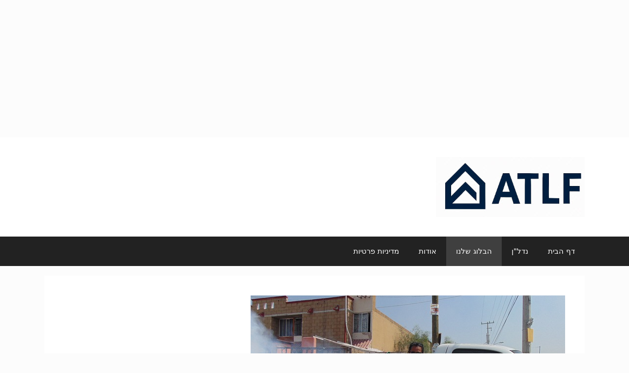

--- FILE ---
content_type: text/html; charset=utf-8
request_url: https://www.google.com/recaptcha/api2/aframe
body_size: 267
content:
<!DOCTYPE HTML><html><head><meta http-equiv="content-type" content="text/html; charset=UTF-8"></head><body><script nonce="2rZojPC58Z3mOnco8vlB7Q">/** Anti-fraud and anti-abuse applications only. See google.com/recaptcha */ try{var clients={'sodar':'https://pagead2.googlesyndication.com/pagead/sodar?'};window.addEventListener("message",function(a){try{if(a.source===window.parent){var b=JSON.parse(a.data);var c=clients[b['id']];if(c){var d=document.createElement('img');d.src=c+b['params']+'&rc='+(localStorage.getItem("rc::a")?sessionStorage.getItem("rc::b"):"");window.document.body.appendChild(d);sessionStorage.setItem("rc::e",parseInt(sessionStorage.getItem("rc::e")||0)+1);localStorage.setItem("rc::h",'1769243221900');}}}catch(b){}});window.parent.postMessage("_grecaptcha_ready", "*");}catch(b){}</script></body></html>